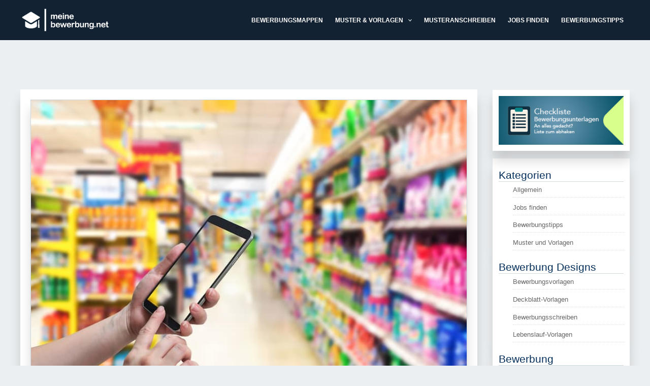

--- FILE ---
content_type: text/css; charset=utf-8
request_url: https://www.meinebewerbung.net/wp-content/cache/min/1/meinebewerbung-net/styles.css?ver=1759238587
body_size: 2925
content:
:root{--bold-font:bold;--regular-font:'Segoe UI', Tahoma, Geneva, Verdana, sans-serif;--primary-color:#4169e1;--secundary-color:white}#div-consent-manager{box-sizing:border-box;margin:auto 0;scroll-behavior:smooth;color:#000}#div-consent-manager *{box-sizing:border-box;font-family:var(--regular-font)}#div-consent-manager p{padding:0;margin:0;line-height:1.6}.content-notice .button-accept-once:hover,.content-notice .button-accept-permanently:hover,#div-consent-manager .button-preferences:hover,#div-consent-manager .button-accept:hover,#div-consent-manager .button-decline:hover,#div-consent-manager .button-save:hover,#div-consent-manager .button-decline-all:hover,#div-consent-manager .button-accept-all:hover{background-color:var(--secundary-color);color:var(--primary-color);transition:0.4s}.content-notice .button-accept-permanently{cursor:pointer;text-transform:inherit;transition:0.4s;background-color:var(--primary-color);color:var(--secundary-color);font-size:.9rem;font-weight:var(--bold-font);padding:.625rem 1rem;border-radius:3px;border:1px var(--primary-color) solid;width:13rem;max-width:16rem;flex:1}.content-notice .button-accept-once{cursor:pointer;text-transform:inherit;transition:0.4s;background-color:var(--primary-color);color:var(--secundary-color);font-size:.9rem;font-weight:var(--bold-font);padding:.625rem 1rem;border-radius:3px;border:1px var(--primary-color) solid;width:13rem;max-width:16rem;flex:1}#div-consent-manager .button-preferences{cursor:pointer;text-transform:inherit;transition:0.4s;background-color:var(--primary-color);color:var(--secundary-color);font-size:.9rem;font-weight:var(--bold-font);padding:.625rem 1rem;border-radius:3px;border:1px var(--primary-color) solid;width:11rem;max-width:16rem;flex:1}#div-consent-manager .button-accept{cursor:pointer;text-transform:inherit;transition:0.4s;background-color:var(--primary-color);color:var(--secundary-color);font-size:.9rem;font-weight:var(--bold-font);padding:.625rem 1rem;border-radius:3px;border:1px var(--primary-color) solid;width:11rem;max-width:16rem;flex:1}#div-consent-manager .button-decline{cursor:pointer;text-transform:inherit;transition:0.4s;background-color:var(--primary-color);color:var(--secundary-color);font-size:.9rem;font-weight:var(--bold-font);padding:.625rem 1rem;border-radius:3px;border:1px var(--primary-color) solid;width:11rem;max-width:16rem;flex:1}#div-consent-manager .button-save{cursor:pointer;text-transform:inherit;transition:0.4s;background-color:var(--primary-color);color:var(--secundary-color);font-size:.9rem;font-weight:var(--bold-font);padding:.625rem 1rem;border-radius:3px;border:1px var(--primary-color) solid;width:10rem;max-width:16rem;flex:1}#div-consent-manager .button-decline-all{cursor:pointer;text-transform:inherit;transition:0.4s;background-color:var(--primary-color);color:var(--secundary-color);font-size:.9rem;font-weight:var(--bold-font);padding:.625rem 1rem;border-radius:3px;border:1px var(--primary-color) solid;width:rem;max-width:16rem;flex:1}#div-consent-manager .button-accept-all{cursor:pointer;text-transform:inherit;transition:0.4s;background-color:var(--primary-color);color:var(--secundary-color);font-size:.9rem;font-weight:var(--bold-font);padding:.625rem 1rem;border-radius:3px;border:1px var(--primary-color) solid;width:10rem;max-width:16rem;flex:1}.content-notice{width:100%;height:100%;background-color:rgba(255,255,255,.9);display:flex;flex-direction:column;justify-content:center;align-items:center;box-sizing:border-box;margin:auto 0;font-family:var(--regular-font);scroll-behavior:smooth}.content-notice-text{width:90%;margin:0 auto 1rem auto;text-align:center;font-size:.9rem}#div-consent-manager .consent-banner{position:fixed;bottom:0;left:0;display:flex;width:100%;justify-content:center;align-items:flex-end;z-index:9999}#div-consent-manager .consent-banner-wrapper{width:100%;max-width:100%;height:auto;background:var(--secundary-color);padding:2rem;border-top:1px rgba(128,128,128,.192) solid}#div-consent-manager .consent-banner-content{display:flex;justify-content:center;align-items:center}#div-consent-manager .consent-banner-title{font-weight:var(--bold-font);font-size:1.125rem;margin-top:.5rem;align-self:flex-start;display:none}#div-consent-manager .consent-banner-text{font-size:.9rem;margin:0;width:45%;margin-right:3rem}#div-consent-manager .consent-banner-text-changes{font-size:.9rem;width:100%}#div-consent-manager .consent-banner-text>span>a{color:blue;text-decoration:none}#div-consent-manager .consent-banner-text>span>a:hover{text-decoration:underline!important}#div-consent-manager .consent-banner-buttons-wrapper{display:flex;flex-wrap:wrap;gap:15px}#div-consent-manager .close-purposes-banner-wrapper{margin-top:-.3rem}#div-consent-manager .button-x-close{background-color:transparent;border:none;font-size:.9rem;cursor:pointer;outline:none;display:flex;justify-content:flex-end;width:100%;padding:0;font-weight:var(--bold-font)}#div-consent-manager .buttons-purpose-wrapper{padding:1.5rem 1rem 1rem;flex-shrink:0;display:flex;justify-content:center;flex-wrap:wrap;gap:15px}#div-consent-manager .purposes-overlay{width:100%;height:100vh;position:absolute;z-index:9998}#div-consent-manager .purposes-banner{position:fixed;z-index:9999;bottom:0;left:0;display:flex;background:rgba(73,73,73,.8);width:100%;height:100dvh;min-height:-webkit-fill-available;align-items:flex-start}#div-consent-manager .purposes-banner-wrapper{max-width:675px;background:var(--secundary-color);border-radius:0 10px 10px 0;z-index:9999}#div-consent-manager .purposes-banner-content{padding:1rem;display:flex;flex-direction:column;height:100dvh;justify-content:space-between;overflow-y:auto}#div-consent-manager .purposes-banner-text-wrapper{padding:0 0 .75rem;margin:0 1rem;border-bottom:1px #bababa63 solid}#div-consent-manager .purposes-banner-title{margin-top:0;margin-bottom:.7rem;font-size:1.1rem;font-weight:var(--bold-font)}#div-consent-manager .purposes-banner-text{font-size:.9rem;margin:1rem 0}#div-consent-manager .purposes-banner-text>p>a{color:blue;text-decoration:none}#div-consent-manager .purposes-banner-text>p>a:hover{text-decoration:underline!important}#div-consent-manager .purpose-wrapper{padding:0 .7rem 1.5rem 1rem;flex:1;overflow-y:auto;padding-top:2rem;scrollbar-gutter:stable}#div-consent-manager .purpose-wrapper::-webkit-scrollbar{-webkit-appearance:none}#div-consent-manager .purpose-wrapper::-webkit-scrollbar:vertical{width:5px}#div-consent-manager .purpose-wrapper::-webkit-scrollbar-button:increment,#div-consent-manager .purpose-wrapper::-webkit-scrollbar-button{display:none}#div-consent-manager .purpose-wrapper::-webkit-scrollbar-thumb{background-color:rgb(116,116,116);border-radius:5px;border:2px solid rgb(116,116,116);cursor:pointer}#div-consent-manager .purpose-wrapper::-webkit-scrollbar-track{border-radius:5px}#div-consent-manager .purpose-content{border:1px #bababa63 solid;margin-bottom:1rem;border-radius:3px;padding:1.2rem 0 1.2rem 1rem;display:flex;flex-direction:column;justify-content:space-between}#div-consent-manager .purpose-content-toggle-all{border-radius:3px;padding:1.5rem 0 0 1rem;display:flex;flex-direction:column;justify-content:space-between;margin:0 1rem;border-top:1px #bababa63 solid;font-size:.95rem}#div-consent-manager .purpose-content-header{display:flex;justify-content:space-between;padding:0 5px;align-items:center}#div-consent-manager .service-content-header{display:flex;justify-content:space-between;align-items:center}#div-consent-manager .purpose-title{display:flex;width:fit-content;justify-content:space-between;font-weight:600;word-break:break-word}#div-consent-manager .purpose-required-label,#div-consent-manager .service-required-label{margin-left:.5rem;font-size:.85rem;color:grey}#div-consent-manager .purpose-iteraction-box{display:flex;justify-content:space-between;align-items:center}#div-consent-manager .purpose-switch-container{display:flex;align-items:center;cursor:pointer}#div-consent-manager .purpose-title-container,#div-consent-manager .service-title-container{display:flex;align-items:baseline;justify-content:flex-start;flex-grow:1;margin-right:1rem;word-break:break-word}#div-consent-manager .service-title{font-weight:600}#div-consent-manager .purpose-switch-container input[type='checkbox']{display:none}#div-consent-manager .purpose-switch{width:40px;height:20px;background-color:#ccc;border-radius:20px;position:relative;margin-right:1rem}#div-consent-manager .purpose-switch::before{content:'';position:absolute;left:2px;top:2px;width:16px;height:16px;background-color:#fff;border-radius:50%;transition:transform 0.3s ease}#div-consent-manager .purpose-details{padding:0 1rem 0 1rem;margin-top:1rem}#div-consent-manager .toggle-details-symbol{margin-top:-1.4rem}#div-consent-manager .toggle-details-symbol::before{content:'+';font-size:1rem;cursor:pointer;margin-right:.8rem;height:10px;width:10px;display:inline-block;margin-bottom:16px;transform:scale(1.2)}#div-consent-manager .toggle-details-symbol-close::before{content:'\2212';font-size:1rem;cursor:pointer;margin-right:.8rem;height:10px;width:10px;display:inline-block;margin-bottom:16px;transform:scale(1.2)}#div-consent-manager .purpose-switch-container input[type='checkbox']:checked+.purpose-switch::before{transform:translateX(20px)}#div-consent-manager .purpose-switch-container input[type='checkbox']:checked+.purpose-switch{background-color:green}#div-consent-manager .purpose-switch-container input[type='checkbox']:checked+.purpose-switch::before{background-color:#fff}#div-consent-manager .switch-required{opacity:.6}#div-consent-manager .switch-only-required{background-color:orange!important}#div-consent-manager .switch-only-required::before{transform:translateX(10px)!important}#div-consent-manager .switch-half-checked::before{transform:translateX(10px)!important}#div-consent-manager .service-content{width:95%;margin:1.5rem 0 0 0;padding:0 0 1.5rem 0}#div-consent-manager .service-content:last-child{padding-bottom:.5rem}#div-consent-manager .service-content:not(:last-child){border-bottom:1px rgba(128,128,128,.192) solid}#div-consent-manager .service-description{font-size:.85rem;margin:.5rem 0 0 0;width:85%;letter-spacing:.2px}#div-consent-manager .service-switch-input{display:none}#div-consent-manager .service-switch-wrapper{display:flex;flex-direction:row-reverse;justify-content:space-between;align-items:center;vertical-align:middle;cursor:pointer;padding:0 .3rem .3rem 0;font-weight:500}#div-consent-manager .service-switch-label{display:inline-block;position:relative;width:40px;height:20px;cursor:pointer;background-color:#ccc;border-radius:20px}#div-consent-manager .service-switch-label::before{content:'';display:block;width:16px;height:16px;background-color:#fff;border-radius:50%;position:absolute;top:2px;left:2px;transition:0.2s}#div-consent-manager .purpose-switch-container input[type='checkbox']:checked+.service-switch-label{background-color:green}#div-consent-manager .purpose-switch-container input[type='checkbox']:checked+.service-switch-label::before{transform:translate(20px)}#div-consent-manager .service-details-wrapper{margin:.5rem 0 0 0}#div-consent-manager .service-details-wrapper>summary{list-style-type:none;cursor:pointer;font-family:var(--regular-font);color:#009fe4;font-size:.9rem}#div-consent-manager .service-details-wrapper>summary:hover{color:#17b9ff}#div-consent-manager .service-details-info{border-top:1px #bababa63 solid;margin:1rem .5rem 0 0}#div-consent-manager .service-subtitle{color:#3f3f3f;font-size:.9rem;margin-bottom:0;margin-top:1rem;font-weight:700}#div-consent-manager .service-subtitle-description{font-size:.85rem;border-radius:3px;margin-bottom:0;margin-top:.25rem;word-break:break-word;color:#3f3f3f}#div-consent-manager .service-legal-link-wrapper{margin:.5rem auto;display:flex;justify-content:space-between;flex-wrap:wrap;width:100%;color:rgb(59,61,73)}#div-consent-manager .service-legal-link{font-size:.9rem;cursor:pointer;color:blue;text-decoration:none;word-break:break-all}#div-consent-manager .service-legal-link:hover{text-decoration:underline!important}#div-consent-manager .cookie-content{margin:1rem 0 0 0;width:100%}#div-consent-manager .cookie-content>tbody{font-size:.8rem}#div-consent-manager .cookie-row{background-color:#f1f1f1}#div-consent-manager .cookie-row>td{border:none;padding:7px}#div-consent-manager .cookie-row>td:nth-child(1){width:75px}#div-consent-manager .bubble-container{pointer-events:none;position:fixed;bottom:5px;display:flex;justify-content:flex-end;width:97%;margin:0 0 .5rem 1rem}#interaction-bubble-openPreferences{pointer-events:auto;background:#000;padding:10px;border:0;border-radius:50%;cursor:pointer}#div-consent-manager .bubble-icon{width:40px;height:40px;fill:#fff}#div-consent-manager .menu-button.open .line1{transform:rotate(90deg)}#div-consent-manager .menu-button.open .line2{transform:rotate(0deg)}@media screen and (max-width:1300px){#div-consent-manager .purposes-banner-text{font-size:.85rem}#div-consent-manager .consent-banner-buttons-wrapper{flex-direction:column-reverse;gap:5px}#div-consent-manager .consent-banner-text{width:65%;margin-right:1.5rem}#div-consent-manager .bubble-container{pointer-events:none;width:95%}}@media screen and (max-width:800px){#div-consent-manager .consent-banner-wrapper{width:auto;position:fixed;bottom:env(safe-area-inset-bottom,0);padding:1rem}#div-consent-manager .consent-banner-content{flex-direction:column}#div-consent-manager .consent-banner-text{font-size:.9rem;margin:1rem 0 1.5rem;width:100%;margin-right:0}#div-consent-manager .consent-banner-buttons-wrapper{flex-direction:column;width:100%;gap:10px}#div-consent-manager .button-preferences,#div-consent-manager .button-decline,#div-consent-manager .button-accept,#div-consent-manager .button-save,#div-consent-manager .button-accept-all,#div-consent-manager .button-decline-all{width:100%;max-width:100%;padding:.6rem 1rem}#div-consent-manager .buttons-purpose-wrapper{flex-direction:column;gap:10px;width:95%;margin:auto;padding:1.5rem 0 0}#div-consent-manager .purposes-banner-content{height:100dvh;padding:1rem 1rem 1.5rem 1rem}#div-consent-manager .purpose-details{margin-top:0}#div-consent-manager .service-title{font-size:.9rem}#div-consent-manager .service-content{margin:1rem 0 0 0;padding:0 0 1.2rem 0}}@media screen and (max-height:500px){#div-consent-manager .purposes-banner-content{overflow-y:auto}#div-consent-manager .consent-banner-text{font-size:.85rem}#div-consent-manager .purpose-wrapper{overflow-y:visible}#div-consent-manager .consent-banner-title{font-size:1rem;margin-top:0}}@media screen and (max-width:600px){#div-consent-manager .purposes-banner-wrapper{max-width:100%;border-radius:0}#div-consent-manager .consent-banner-title,#div-consent-manager .purposes-banner-title{font-size:1rem}#div-consent-manager .purposes-banner-text>p,#div-consent-manager .purposes-banner-text,#div-consent-manager .purpose-title{font-size:.9rem}#div-consent-manager .purpose-details>summary,#div-consent-manager .service-title,#div-consent-manager .service-subtitle-description,#div-consent-manager .service-description,#div-consent-manager .service-details-wrapper>summary,#div-consent-manager .service-subtitle{font-size:.85rem}#div-consent-manager .purposes-banner-text-wrapper{margin:0 1rem 0 0;padding:0 0 .5rem}#div-consent-manager .purpose{margin-right:.5rem}#div-consent-manager .purpose-title-container,#div-consent-manager .service-title-container{flex-direction:column;align-items:flex-start}#div-consent-manager .purpose-required-label,#div-consent-manager .service-required-label{margin-left:0;font-size:.8rem}#div-consent-manager .purpose-wrapper{padding:0 0 1.5rem 0;padding-top:1.5rem}#div-consent-manager .purpose-content{padding:.75rem .5rem}#div-consent-manager .purpose-details{padding:0 .5rem}#div-consent-manager .service-content{width:99%}#div-consent-manager .service-legal-link-wrapper{width:100%}#div-consent-manager .buttons-purpose-wrapper{width:100%}#div-consent-manager .toggle-details-symbol::before,#div-consent-manager .toggle-details-symbol-close::before{margin-right:0}#div-consent-manager .purpose-switch,#div-consent-manager .service-switch-label{width:35px;height:17px;margin-right:.6rem}#div-consent-manager .purpose-switch::before,#div-consent-manager .service-switch-label::before{width:13px;height:13px}#div-consent-manager .purpose-switch-container input[type='checkbox']:checked+.purpose-switch::before,#div-consent-manager .purpose-switch-container input[type='checkbox']:checked+.service-switch-label::before{transform:translateX(18px)}#div-consent-manager .purpose-content-toggle-all{padding:1.5rem 0 0;margin:0;width:96%}#div-consent-manager .purpose-content-toggle-all>.purpose-content-header{padding:0 0 0 15px}#interaction-consent-cmpServiceToggleAll{margin-right:.5rem}#div-consent-manager .bubble-container{pointer-events:none;width:90%}#div-consent-manager p{line-height:1.4}#div-consent-manager .purpose-required-label{padding-top:.3rem}#div-consent-manager .toggle-details-symbol::before{font-size:1.2rem}#div-consent-manager .toggle-details-symbol-close::before{font-size:1.2rem}}@media screen and (max-width:400px){#div-consent-manager .toggle-details-symbol{margin-top:-1.2rem}#div-consent-manager .service-details-info{border-top:1px #bababa63 solid;margin:1rem 0 0 0}}#div-consent-manager .consent-banner{align-items:center!important;background-color:rgba(200,200,200,.7);top:0}#div-consent-manager a{color:#393939!important;text-decoration:underline!important;padding:.5rem 0}#div-consent-manager .consent-banner-content{flex-direction:column!important}#div-consent-manager .consent-banner-text,#div-consent-manager .consent-banner-buttons-wrapper{width:100%!important}#div-consent-manager .consent-banner-text{margin:1rem 0 1.5rem!important;margin-right:0!important}#div-consent-manager .consent-banner-buttons-wrapper{flex-direction:row!important}#div-consent-manager .consent-banner-wrapper{background-color:#FFF;border:1px solid #e5e5e5;border-radius:8px;max-width:600px!important;bottom:auto!important;position:static!important}#div-consent-manager .consent-banner-title,#div-consent-manager .purposes-banner-title{display:block!important;padding-left:27px!important;background-image:url(https://www.lebenslauf.de/img/cookie.svg);background-repeat:no-repeat;background-position:0 2px;background-size:22px auto}#div-consent-manager .service-details-wrapper>summary{color:#A2A3AA!important}#div-consent-manager .purpose-required-label,#div-consent-manager .service-required-label{color:#393939!important;font-size:1em!important}#div-consent-manager .switch-required{opacity:1!important}#div-consent-manager .purpose-switch,#div-consent-manager .service-switch-label{background-color:#4A4A55!important}#div-consent-manager .switch-container{position:absolute}#div-consent-manager .purpose-title-container{margin-left:20px}#div-consent-manager .purpose-content{position:relative}#div-consent-manager .button-decline-all,#div-consent-manager .button-decline{background-color:var(--primary-color)!important;color:var(--secundary-color);border:1px var(--primary-color) solid!important}#div-consent-manager .button-decline-all:hover,#div-consent-manager .button-decline:hover{background-color:var(--secundary-color)!important}#div-consent-manager .button-preferences{background:none;border:0;text-decoration:underline;color:var(--primary-color)}#interaction-consent-cmpDeclineAll{display:inline!important}#interaction-consent-bannerAcceptAll{display:inline!important}#bubble-container-display{display:none!important}